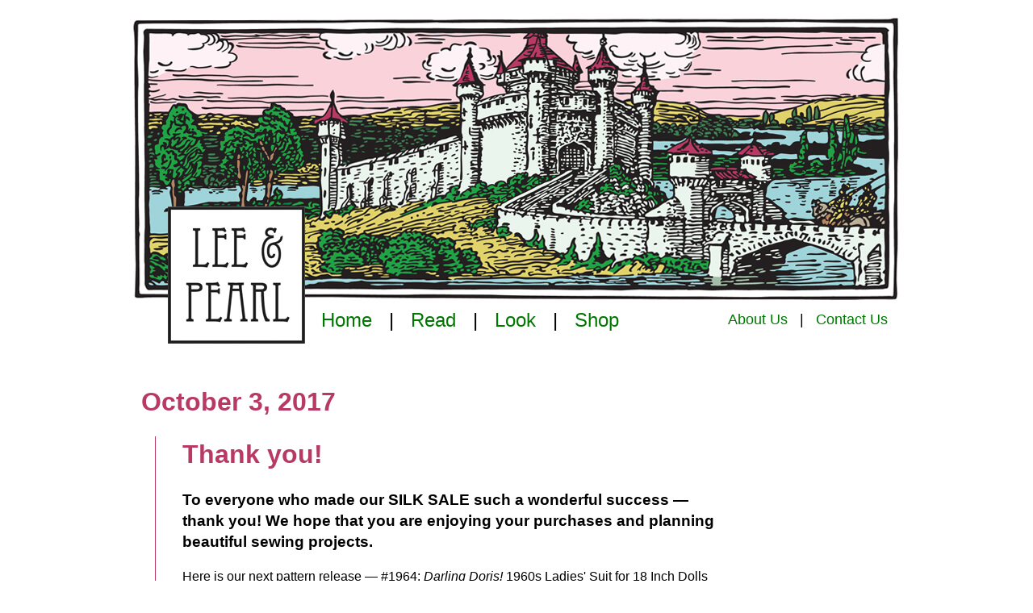

--- FILE ---
content_type: text/html
request_url: https://leeandpearl.com/2017_1003_newsletter.html
body_size: 6764
content:
<!DOCTYPE html PUBLIC "-//W3C//DTD XHTML 1.0 Transitional//EN" "http://www.w3.org/TR/xhtml1/DTD/xhtml1-transitional.dtd">
<html xmlns="http://www.w3.org/1999/xhtml"><!-- InstanceBegin template="/Templates/leeandpearl2.dwt" codeOutsideHTMLIsLocked="false" -->
<head>
<meta http-equiv="Content-Type" content="text/html; charset=UTF-8" />
<!-- InstanceBeginEditable name="doctitle" -->
<title>Lee &amp; Pearl™ October 3, 2017 Newsletter</title>
<!-- InstanceEndEditable -->
<style type="text/css">
<!--
body {
	margin: 0;
	color: #000;
	font-family: "Lucida Sans Unicode", "Lucida Grande", sans-serif;
	font-size: 100%;
	line-height: 1.4;
	background-color: #FFF;
	padding: 0px;
}
.red {
	color: #B73964;
}

/* ~~ Element/tag selectors ~~ */
ul, ol, dl { /* Due to variations between browsers, it's best practices to zero padding and margin on lists. For consistency, you can either specify the amounts you want here, or on the list items (LI, DT, DD) they contain. Remember that what you do here will cascade to the .nav list unless you write a more specific selector. */
	padding: 0;
	margin: 0;
}
h1, h2, h3, h4, h5, h6, p {
	margin-top: 0;	 /* removing the top margin gets around an issue where margins can escape from their containing div. The remaining bottom margin will hold it away from any elements that follow. */
	padding-right: 15px;
	padding-left: 15px; /* adding the padding to the sides of the elements within the divs, instead of the divs themselves, gets rid of any box model math. A nested div with side padding can also be used as an alternate method. */
}
a img { /* this selector removes the default blue border displayed in some browsers around an image when it is surrounded by a link */
	border: none;
}
/* ~~ Styling for your site's links must remain in this order - including the group of selectors that create the hover effect. ~~ */
a:link {
	color: #070; /* unless you style your links to look extremely unique, it's best to provide underlines for quick visual identification */
	text-decoration: none;
}
a:visited {
	color: #070;
	text-decoration: none;
}
a:hover, a:active, a:focus { /* this group of selectors will give a keyboard navigator the same hover experience as the person using a mouse. */
	text-decoration: underline;
	color: #3AA495;
}

/* ~~ this fixed width container surrounds the other divs ~~ */
.container {
	width: 960px;
	background: #FFF;
	margin: 0 auto; /* the auto value on the sides, coupled with the width, centers the layout */
}

/* ~~ the header is not given a width. It will extend the full width of your layout. It contains an image placeholder that should be replaced with your own linked logo ~~ */
.header {
	background-image: url(images/leeandpearl2_header_bkgd_960x364.jpg);
	background-repeat: no-repeat;
	height: 380px;
	background-position: center bottom;
}
#logo {
	top: -108px;
	left: 48px;
}
.logo {
	left: 48px;
	top: 256px;
	position: relative;
}

/* ~~ This is the layout information. ~~ 

1) Padding is only placed on the top and/or bottom of the div. The elements within this div have padding on their sides. This saves you from any "box model math". Keep in mind, if you add any side padding or border to the div itself, it will be added to the width you define to create the *total* width. You may also choose to remove the padding on the element in the div and place a second div within it with no width and the padding necessary for your design.

*/

.content {
	padding: 10px 0;
}
.content table {
	width: 930px;
	margin-right: 18px;
	margin-left: 15px;
	border-bottom-color: #FAD2DA;
	border-bottom-width: 2px;
	border-bottom-style: solid;
	border-collapse: collapse;
}
.content td, .content th {
	text-align: left;
	padding: 8px;
	border-top-width: 2px;
	border-top-style: solid;
	border-top-color: #FAD2DA;
	vertical-align: top;
}
.content th {
	background-color: #FAD2DA;
}
.content td {
	font-size: 90%;
}
.content .w160 {
	width: 160px;
}
.content .w120 {
	width: 120px;
}
.content ul, .content ol { 
	padding: 0 15px 15px 40px; /* this padding mirrors the right padding in the headings and paragraph rule above. Padding was placed on the bottom for space between other elements on the lists and on the left to create the indention. These may be adjusted as you wish. */
}

/* ~~ The footer ~~ */
.footer {
	padding: 10px 0;
	background-color: #FFF;
	font-size: 70%;
	text-align: right;
}
.border {
	border: 1px solid #000;
}

/* ~~ miscellaneous float/clear classes ~~ */
.fltrt {  /* this class can be used to float an element right in your page. The floated element must precede the element it should be next to on the page. */
	float: right;
	margin-left: 8px;
}
.fltrtpix {
	float: right;
	margin-left: 28px;
	margin-top: 4px;
	margin-right: 0px;
	margin-bottom: 8px;
}
.fltlftpix {
	float: left;
	margin-left: 0px;
	margin-top: 4px;
	margin-right: 28px;
	margin-bottom: 8px;
}
.fltlft { /* this class can be used to float an element left in your page. The floated element must precede the element it should be next to on the page. */
	float: left;
	margin-right: 8px;
}
.clearfloat { /* this class can be placed on a <br /> or empty div as the final element following the last floated div (within the #container) if the #footer is removed or taken out of the #container */
	clear:both;
	height:0;
	font-size: 1px;
	line-height: 0px;
}
.content blockquote {
	margin-top: 0px;
	border-left-style: solid;
	border-bottom-style: none;
	padding-top: 0px;
	padding-right: 174px;
	padding-bottom: 0px;
	padding-left: 18px;
	border-left-width: 1px;
	border-left-color: #B73964;
	margin-left: 32px;
}
.menu_bar_left {
	height: 48px;
	float: none;
	width: 442px;
	margin-left: 238px;
	margin-top: 0px;
	font-size: 24px;
}
.menu_bar_right {
	height: 48px;
	float: right;
	width: 260px;
	margin-top: -50px;
	text-align: right;
	margin-right: 20px;
	font-size: 18px;
	padding-top: 6px;
}
.ctr {
	text-align: center;
}
.right_align {
	text-align: right;
}
.left_align {
	text-align: left;
}
.green {
	color: #3E8656;
}
-->
</style>

<link rel="shortcut icon" href="images/favicon.ico" type="image/x-icon" />

<!-- Facebook Pixel Code -->
<script>
!function(f,b,e,v,n,t,s){if(f.fbq)return;n=f.fbq=function(){n.callMethod?
n.callMethod.apply(n,arguments):n.queue.push(arguments)};if(!f._fbq)f._fbq=n;
n.push=n;n.loaded=!0;n.version='2.0';n.queue=[];t=b.createElement(e);t.async=!0;
t.src=v;s=b.getElementsByTagName(e)[0];s.parentNode.insertBefore(t,s)}(window,
document,'script','https://connect.facebook.net/en_US/fbevents.js');
fbq('init', '1708470909182613'); // Insert your pixel ID here.
fbq('track', 'PageView');
	fbq('track', 'ViewContent');
</script>
<noscript><img height="1" width="1" style="display:none"
src="https://www.facebook.com/tr?id=1708470909182613&ev=PageView&noscript=1"
/></noscript>
<!-- DO NOT MODIFY -->
<!-- End Facebook Pixel Code -->

<!-- InstanceBeginEditable name="head" -->
<style type="text/css">
.fltlftpix1 {	float: left;
	margin-left: 0px;
	margin-top: 4px;
	margin-right: 18px;
	margin-bottom: 8px;
}
.fltrtpix1 {	float: right;
	margin-left: 18px;
	margin-top: 4px;
	margin-right: 24px;
	margin-bottom: 8px;
}
</style>

<meta property="og:image" content="http://www.leeandpearl.com/images/1964_2064_Hazel_AutumnLights_P1050508_LOGO_650.jpg"/>

<meta property="og:description" content="To everyone who made our SILK SALE such a wonderful success — THANK YOU! We hope that you are enjoying your purchases and planning beautiful sewing projects.

Here is our next pattern release — #1964: Darling Doris! 1960s Ladies' Suit for 18 Inch Dolls — made up using an extra length of the bronze taffeta dot from our Autumn Lights Kit, and a coordinating soft cotton print from our stash."/>

<!-- InstanceEndEditable -->

</head>

<body>
<div id="fb-root"></div>
<script>(function(d, s, id) {
  var js, fjs = d.getElementsByTagName(s)[0];
  if (d.getElementById(id)) return;
  js = d.createElement(s); js.id = id;
  js.src = "//connect.facebook.net/en_US/all.js#xfbml=1";
  fjs.parentNode.insertBefore(js, fjs);
}(document, 'script', 'facebook-jssdk'));</script>

<!-- Start of StatCounter Code for Dreamweaver -->
<script type="text/javascript">
var sc_project=6351085; 
var sc_invisible=1; 
var sc_security="d03ca604"; 
</script>
<script type="text/javascript"
src="http://www.statcounter.com/counter/counter.js"></script>
<noscript><div class="statcounter"><a title="web statistics"
href="http://statcounter.com/" target="_blank"><img
class="statcounter"
src="http://c.statcounter.com/6351085/0/d03ca604/1/"
alt="web statistics"></a></div></noscript>
<!-- End of StatCounter Code for Dreamweaver -->

<div class="container">
  <div class="header"><a href="index.html"><img src="images/leeandpearl_logo_170x170.jpg" alt="Lee &amp; Pearl Logo" width="170" height="170" class="logo" /></a><a name="top" id="top"></a><!-- end .header -->
  </div>
  <div class="menu_bar_left"><a href="index.html">Home</a>&nbsp;&nbsp;&nbsp;|&nbsp;&nbsp;&nbsp;<a href="read.html">Read</a>&nbsp;&nbsp;&nbsp;|&nbsp;&nbsp;&nbsp;<a href="look.html">Look</a>&nbsp;&nbsp;&nbsp;|&nbsp;&nbsp;&nbsp;<a href="shop.html">Shop</a></div>
  <div class="menu_bar_right"><a href="aboutus.html">About Us</a>&nbsp;&nbsp;&nbsp;|&nbsp;&nbsp;&nbsp;<a href="mailto:&#105;&#110;&#102;&#111;&#064;&#108;&#101;&#101;&#097;&#110;&#100;&#112;&#101;&#097;&#114;&#108;&#046;&#099;&#111;&#109;">Contact Us</a> </div>
  <!-- InstanceBeginEditable name="MainContent" -->
  <div class="content">
    <p>&nbsp;</p>
    <h1 class="red">October 3, 2017</h1>
<div class="tutorial">
      <blockquote>
        <h1 class="red"><strong>Thank you!</strong>        </h1>
        <h3>To everyone who made our SILK SALE such a wonderful success &#151 thank you! We hope that you are enjoying your purchases and planning beautiful sewing projects.</h3>
<p>Here is our next pattern release &#151 #1964: <em>Darling Doris!</em> 1960s Ladies' Suit for 18 Inch Dolls  &#151 made up using the bronze taffeta dot from our Autumn Lights Kit, and a coordinating soft cotton print from our stash.</p>
<p><img src="images/1964_2064_Hazel_AutumnLights_P1050508_LOGO_650.jpg" alt="COMING SOON from Lee &amp; Pearl - Pattern 1964 Darling Doris! 1960s Ladies' Suit for 18 Inch Dolls AND Pattern 2064 Posh Accessories for 18 Inch Dolls. Join our mailing list at www.leeandpearl.com and we'll let you know as soon as these adorable patterns are available in our Etsy store!" width="650" height="867" /></p>
<p>We are SO ALMOST READY to release this charming, elegant pattern. Look for Darling Doris! to arrive in our Etsy shop next week.</p>
<p>And don't you love our girl's 1960s jewelry accessories? Along with gloves and a darling hat, these will be part of the NEXT pattern on our release schedule, #2064: Posh Accessories for 18 Inch Dolls &#151 because every mid-century gal needs a double-strand of pearls and a pair of matching cluster earrings!</p>
<p><img src="images/1964_2064_Hazel_CoralEarring_P1050406_LOGO_650.jpg" alt="COMING SOON from Lee &amp; Pearl - Pattern 1964 Darling Doris! 1960s Ladies' Suit for 18 Inch Dolls AND Pattern 2064 Posh Accessories for 18 Inch Dolls. Join our mailing list at www.leeandpearl.com and we'll let you know as soon as these adorable patterns are available in our Etsy store!" width="650" height="867" /></p>
<p>We are so happy with the way these earrings turned out &#151 and with how easy they are to make and wear.  Our pattern directions will walk you through the super-simple beaded construction, and the finished earring slides right onto the post of an American Girl® brand stud earring.</p>
<p>Here's a tip: if you are interested in giving this look a try when the Posh Accessories pattern comes out, the<a href="http://www.americangirl.com/shop/ag/sale/classic-silver-earrings-f8836" target="_blank"> American Girl® Silver Earrings for Dolls</a> set that includes the star studs we used above is currently on CLEARANCE SALE for only $5.00.</p>
<p>But don't worry if you miss the sale. American Girl has recently released <a href="http://www.americangirl.com/shop/ag/furniture-accessories/fashion-accessories/party-earring-set-for-18-inch-dolls-fdx02#BVOSContainer" target="_blank">similar earrings in gold</a> that will likely be available for quite a while.</p>
<p><img src="images/star_30x35.jpg" width="30" height="35" /></p>
<p>To prepare for the sale, and for making our jacket, we  took Linda Lee's <a href="https://www.craftsy.com/sewing/classes/sewing-with-silks/35403" target="_blank">Sewing with Silk class on Craftsy</a>. We would highly recommend this class to anyone else interested in sharpening their technique before cutting into their fabric.</p>
<p>We did include several insights that we learned in this class &#151 and from our own experience &#151 in our sales posts on Etsy. But as most of those kits are now SOLD OUT and the listings unavailable, here are the tips again:</p>
<p>NOTES ON SEWING WITH SILK and SILK VELVET</p>
<p>• Firmly woven decorator silks like these can be (almost) as easy to work with as cotton &#151 and even silk velvet can be tamed with a little care, and a lot of basting.</p>
<p>• To avoid snags, always use sharp, slender silk pins and a fresh 70-80 weight universal needle in your sewing machine. For soft seams that meld almost invisibly into your fabric, try sewing with natural fiber threads — 100% cotton, or even silk.</p>
<p>• For the velvet, pins will not be enough! Consider a temporary basting spray (though be sure to test it on a scrap of fabric first) and always hand baste your seams before finishing them on a sewing machine.</p>
<p>• Whenever possible, machine stitch velvet in the direction of the pile (the direction the fibers lie down smoothly). If you find the fabric wiggles around, consider using a walking foot, roller foot or teflon foot. You can also lower the presser foot tension, holding the fabric taut between your hands as you sew.</p>
<p>• Before pressing, make sure your iron is set for the proper fiber content &#151 and test the setting on a scrap of your fabric. Be sure to pre-heat your iron well so it won't spit or leak when you start to use it. </p>
<p>• Steam can be your friend with silk &#151 and particularly with the silk velvet. If you do need to press seams on the silk velvet, work gently, in the direction of the nap, and always on a towel or velvet-pressing fabric or pin board.</p>
<p><a name="interfacing" id="interfacing"></a><img src="images/star_30x35.jpg" alt="" width="30" height="35" /></p>
<p>We'd like to talk about  one more technique from the Craftsy class that we used extensively in making the 1960s ensemble we featured above &#151 INTERFACING!!!</p>
<p>Interfacing is not something we typically reach for with doll clothes, where one is usually  trying to remove bulk, not add it.</p>
<p>But interfacing doesn't just make a fabric stiffer or heavier. It can also be used to change the texture, hang or drape of a fabric. As any theatrical costumer will tell you, interfacing is essential to turn lightweight, decorative fabrics &#151 like the bronze silk taffeta &#151 into sturdier garment or outerwear fabrics. It can even be used to SOFTEN the contours of a finished garment, as we'll discuss below.</p>
<p>Linda Lee, the instructor in the Craftsy course, recommends testing swatches of various interfacings before ironing or basting one in place. We second that recommendation &#151 and here are the tests we ran before making our silk taffeta jacket.</p>
<p><img src="images/1964_Jacket_Interfacings_P1050457_LOGO_650.jpg" alt="Check out the Lee &amp; Pearl newsletter for tips on INTERFACING doll clothes!" width="650" height="488" /></p>
<p>On the left is a featherweight, non-woven fusible Pellon and on the right is a lightweight woven fusible.</p>
<p>Note that we did not just test the interfacing on the fabric. We also slashed the interfaced fabric and tested a seam. Seams in doll clothes add so much more stiffness proportionally than seams in human-size clothes, so it is worthwhile to test their effect on a fabric you are considering.</p>
<p>By the way, we chose the non-woven fusible interfacing to give our finished jacket a crisp &#151 but not too crisp &#151 hang.</p>
<p><img src="images/1964_2064_Hazel_Kit_P1050513_LOGO_650.jpg" alt="COMING SOON from Lee &amp; Pearl - Pattern 1964 Darling Doris! 1960s Ladies' Suit for 18 Inch Dolls AND Pattern 2064 Posh Accessories for 18 Inch Dolls. Join our mailing list at www.leeandpearl.com and we'll let you know as soon as these adorable patterns are available in our Etsy store!" width="650" height="867" /></p>
<p>The shell blouse in the ensemble needed no interfacing, but the skirt &#151 made out of the same lightweight quilting cotton &#151 did. </p>
<p>Though quilting cottons are easy to work with, they tend to reveal the lines of the body underneath. We wanted our girl's 1960s pencil skirt to have a softer hang, hugging the curves while still floating smoothly away from doll's fabric-and-plastic hip joints.</p>
<p>Though we tested woven and non-woven interfacings, we knew the best choice for a smooth, SOFT garment would be a tricot (knitted) fusible interfacing. Of course, we were out of tricot interfacing &#151 and it was too late to run to JoAnn for more!</p>
<p>We did, however, have an entire bolt of this gauzy, lightweight cotton knit in our stash, as well as plenty of double-sided fusible webbing (which is made of just the iron-on glue, without any fabric at all).</p>
<p><img src="images/1964_Blouse_Interfacing_Tricot_P1050464_LOGO_650.jpg" alt="Check out the Lee &amp; Pearl newsletter for tips on INTERFACING doll clothes!" width="650" height="488" /></p>
<p>So we did what theatrical costumers often do &#151 we improvised our own interfacing sandwich with the webbing in between the two fabrics.</p>
<p>In the picture below, it's the sample on the left &#151 and it gave us exactly the soft, smooth drape we wanted.</p>
<p><img src="images/1964_Blouse_Interfacings_P1050461_LOGO_650.jpg" alt="Check out the Lee &amp; Pearl newsletter for tips on INTERFACING doll clothes!" width="650" height="488" /></p>
<p>Though you might not have a bolt of such material lying around your workroom, inexpensive layering tops for women and girls are often made of gauzy knits like this one. When searching for up-cyclable fabrics at Goodwill, it can be useful to keep an eye out for interfacing, lining and interlining materials as well.</p>
<p><img src="images/star_30x35.jpg" alt="" width="30" height="35" /></p>
<p>Finally, though most of our kits sold out on the first day of the sale, we do have a VERY FEW <a href="https://www.etsy.com/listing/544949818/silk-sale-flowers-in-the-trianon-silk" target="_blank">Flowers In the Trianon Kits</a> left &#151 and ONE <a href="https://www.etsy.com/listing/558736323/silk-sale-holiday-revels-diamond-weave" target="_blank">Holiday Revels Kit</a> that got misplaced and was not included with the original sale run. If you're interested in either, click on the links in this paragraph, or on the photos below!</p>
<p><a href="https://www.etsy.com/listing/544949818/silk-sale-flowers-in-the-trianon-silk" target="_blank"><img src="images/Silks_CreamStripe_GreenCreamSatin_DrapedDoll_P1050185_LOGO_650.jpg" alt="Flowers In the Trianon Silk Fabric Kit for dolls from Lee &amp; Pearl" width="650" height="488" /></a></p>
<p><a href="https://www.etsy.com/listing/558736323/silk-sale-holiday-revels-diamond-weave" target="_blank"><img src="images/Silks_RedDot_GreenStrie_Swirls_P1050203_LOGO_650.jpg" alt="Holiday Revels Silk Fabric Kit for dolls from Lee &amp; Pearl" width="650" height="488" /></a></p>
<h3><em>See you next time!</em>
  &nbsp;</h3>
      </blockquote>
    </div>
    <h2 class="ctr"><a href="newsletters.html" target="_self">&#151 <span class="red">back to the Newsletter Archive </span> &#151</a></h2>
<br />

    <p><img src="images/smallroses_horiz_930.jpg" width="930" height="32" /></p>

    <!-- end .content -->
  </div>
  <!-- InstanceEndEditable -->
  <div class="footer">
    <p>Copyright © 2017 Lee &amp; Pearl. All rights reserved.</p>
  <!-- end .footer --></div>
<!-- end .container --></div>
</body>
<!-- InstanceEnd --></html>
